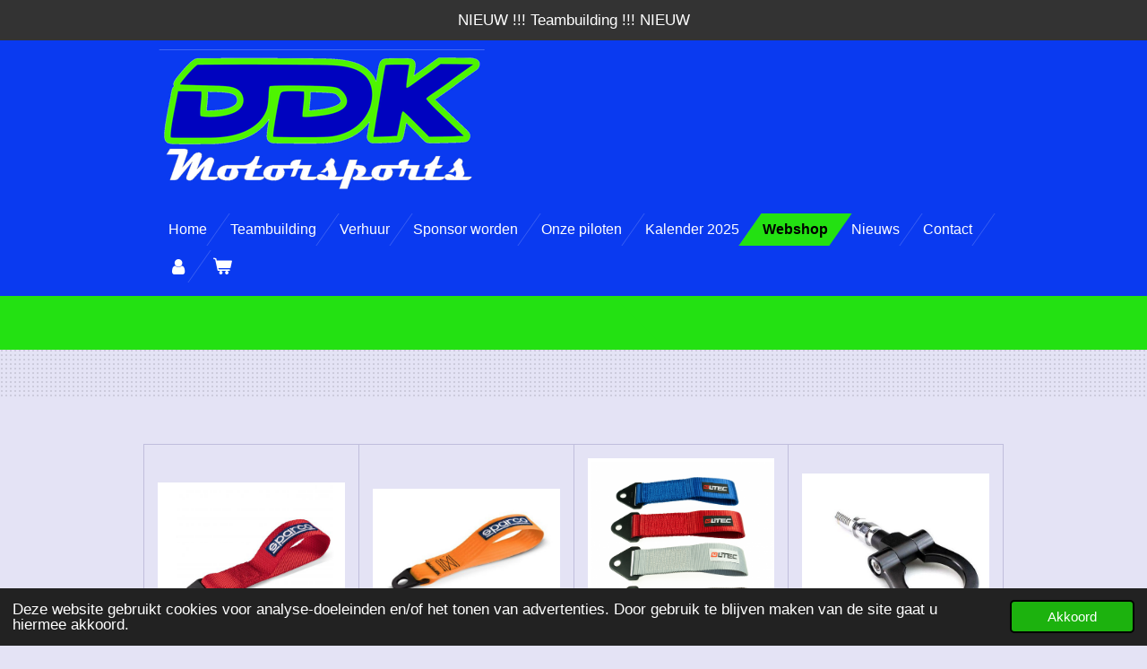

--- FILE ---
content_type: text/html; charset=UTF-8
request_url: https://www.ddk-motorsports.be/webshop/automotive/exterieur/sleepogen
body_size: 11964
content:
<!DOCTYPE html>
<html lang="nl-BE">
    <head>
        <meta http-equiv="Content-Type" content="text/html; charset=utf-8">
        <meta name="viewport" content="width=device-width, initial-scale=1.0, maximum-scale=5.0">
        <meta http-equiv="X-UA-Compatible" content="IE=edge">
        <link rel="canonical" href="https://www.ddk-motorsports.be/webshop/automotive/exterieur/sleepogen">
        <link rel="sitemap" type="application/xml" href="https://www.ddk-motorsports.be/sitemap.xml">
        <meta property="og:title" content="sleepogen / Exterieur / Automotive / Webshop | DDK Motorsports">
        <meta property="og:url" content="https://www.ddk-motorsports.be/webshop/automotive/exterieur/sleepogen">
        <base href="https://www.ddk-motorsports.be/">
        <meta name="description" property="og:description" content="in deze rubriek zijn de producten sleepogen opgenomen.">
                <script nonce="00e244bf15c89f02f335128939378bd1">
            
            window.JOUWWEB = window.JOUWWEB || {};
            window.JOUWWEB.application = window.JOUWWEB.application || {};
            window.JOUWWEB.application = {"backends":[{"domain":"jouwweb.nl","freeDomain":"jouwweb.site"},{"domain":"webador.com","freeDomain":"webadorsite.com"},{"domain":"webador.de","freeDomain":"webadorsite.com"},{"domain":"webador.fr","freeDomain":"webadorsite.com"},{"domain":"webador.es","freeDomain":"webadorsite.com"},{"domain":"webador.it","freeDomain":"webadorsite.com"},{"domain":"jouwweb.be","freeDomain":"jouwweb.site"},{"domain":"webador.ie","freeDomain":"webadorsite.com"},{"domain":"webador.co.uk","freeDomain":"webadorsite.com"},{"domain":"webador.at","freeDomain":"webadorsite.com"},{"domain":"webador.be","freeDomain":"webadorsite.com"},{"domain":"webador.ch","freeDomain":"webadorsite.com"},{"domain":"webador.ch","freeDomain":"webadorsite.com"},{"domain":"webador.mx","freeDomain":"webadorsite.com"},{"domain":"webador.com","freeDomain":"webadorsite.com"},{"domain":"webador.dk","freeDomain":"webadorsite.com"},{"domain":"webador.se","freeDomain":"webadorsite.com"},{"domain":"webador.no","freeDomain":"webadorsite.com"},{"domain":"webador.fi","freeDomain":"webadorsite.com"},{"domain":"webador.ca","freeDomain":"webadorsite.com"},{"domain":"webador.ca","freeDomain":"webadorsite.com"},{"domain":"webador.pl","freeDomain":"webadorsite.com"},{"domain":"webador.com.au","freeDomain":"webadorsite.com"},{"domain":"webador.nz","freeDomain":"webadorsite.com"}],"editorLocale":"nl-BE","editorTimezone":"Europe\/Brussels","editorLanguage":"nl","analytics4TrackingId":"G-E6PZPGE4QM","analyticsDimensions":[],"backendDomain":"www.jouwweb.nl","backendShortDomain":"jouwweb.nl","backendKey":"jouwweb-nl","freeWebsiteDomain":"jouwweb.site","noSsl":false,"build":{"reference":"35e92a8"},"linkHostnames":["www.jouwweb.nl","www.webador.com","www.webador.de","www.webador.fr","www.webador.es","www.webador.it","www.jouwweb.be","www.webador.ie","www.webador.co.uk","www.webador.at","www.webador.be","www.webador.ch","fr.webador.ch","www.webador.mx","es.webador.com","www.webador.dk","www.webador.se","www.webador.no","www.webador.fi","www.webador.ca","fr.webador.ca","www.webador.pl","www.webador.com.au","www.webador.nz"],"assetsUrl":"https:\/\/assets.jwwb.nl","loginUrl":"https:\/\/www.jouwweb.nl\/inloggen","publishUrl":"https:\/\/www.jouwweb.nl\/v2\/website\/3058657\/publish-proxy","adminUserOrIp":false,"pricing":{"plans":{"lite":{"amount":"700","currency":"EUR"},"pro":{"amount":"1200","currency":"EUR"},"business":{"amount":"2400","currency":"EUR"}},"yearlyDiscount":{"price":{"amount":"0","currency":"EUR"},"ratio":0,"percent":"0%","discountPrice":{"amount":"0","currency":"EUR"},"termPricePerMonth":{"amount":"0","currency":"EUR"},"termPricePerYear":{"amount":"0","currency":"EUR"}}},"hcUrl":{"add-product-variants":"https:\/\/help.jouwweb.nl\/hc\/nl\/articles\/28594307773201","basic-vs-advanced-shipping":"https:\/\/help.jouwweb.nl\/hc\/nl\/articles\/28594268794257","html-in-head":"https:\/\/help.jouwweb.nl\/hc\/nl\/articles\/28594336422545","link-domain-name":"https:\/\/help.jouwweb.nl\/hc\/nl\/articles\/28594325307409","optimize-for-mobile":"https:\/\/help.jouwweb.nl\/hc\/nl\/articles\/28594312927121","seo":"https:\/\/help.jouwweb.nl\/hc\/nl\/sections\/28507243966737","transfer-domain-name":"https:\/\/help.jouwweb.nl\/hc\/nl\/articles\/28594325232657","website-not-secure":"https:\/\/help.jouwweb.nl\/hc\/nl\/articles\/28594252935825"}};
            window.JOUWWEB.brand = {"type":"jouwweb","name":"JouwWeb","domain":"JouwWeb.nl","supportEmail":"support@jouwweb.nl"};
                    
                window.JOUWWEB = window.JOUWWEB || {};
                window.JOUWWEB.websiteRendering = {"locale":"nl-BE","timezone":"Europe\/Brussels","routes":{"api\/upload\/product-field":"\/_api\/upload\/product-field","checkout\/cart":"\/winkelwagen","payment":"\/bestelling-afronden\/:publicOrderId","payment\/forward":"\/bestelling-afronden\/:publicOrderId\/forward","public-order":"\/bestelling\/:publicOrderId","checkout\/authorize":"\/winkelwagen\/authorize\/:gateway","wishlist":"\/verlanglijst"}};
                                                    window.JOUWWEB.website = {"id":3058657,"locale":"nl-BE","enabled":true,"title":"DDK Motorsports","hasTitle":true,"roleOfLoggedInUser":null,"ownerLocale":"nl-BE","plan":"business","freeWebsiteDomain":"jouwweb.site","backendKey":"jouwweb-be","currency":"EUR","defaultLocale":"nl-BE","url":"https:\/\/www.ddk-motorsports.be\/","homepageSegmentId":12195814,"category":"website","isOffline":false,"isPublished":true,"locales":["nl-BE"],"allowed":{"ads":false,"credits":true,"externalLinks":true,"slideshow":true,"customDefaultSlideshow":true,"hostedAlbums":true,"moderators":true,"mailboxQuota":10,"statisticsVisitors":true,"statisticsDetailed":true,"statisticsMonths":-1,"favicon":true,"password":true,"freeDomains":0,"freeMailAccounts":1,"canUseLanguages":false,"fileUpload":true,"legacyFontSize":false,"webshop":true,"products":-1,"imageText":false,"search":true,"audioUpload":true,"videoUpload":5000,"allowDangerousForms":false,"allowHtmlCode":true,"mobileBar":true,"sidebar":false,"poll":false,"allowCustomForms":true,"allowBusinessListing":true,"allowCustomAnalytics":true,"allowAccountingLink":true,"digitalProducts":true,"sitemapElement":false},"mobileBar":{"enabled":true,"theme":"light","email":{"active":true,"value":"info@ddk-motorsports.be"},"location":{"active":true,"value":"Koningshof, 13, Wetteren"},"phone":{"active":true,"value":"+32476393705"},"whatsapp":{"active":true,"value":"+32476393705"},"social":{"active":true,"network":"facebook","value":"Delano.DK\/"}},"webshop":{"enabled":true,"currency":"EUR","taxEnabled":true,"taxInclusive":true,"vatDisclaimerVisible":false,"orderNotice":null,"orderConfirmation":null,"freeShipping":true,"freeShippingAmount":"500.00","shippingDisclaimerVisible":false,"pickupAllowed":true,"couponAllowed":true,"detailsPageAvailable":true,"socialMediaVisible":false,"termsPage":14717737,"termsPageUrl":"\/algemene-voorwaarden","extraTerms":null,"pricingVisible":true,"orderButtonVisible":true,"shippingAdvanced":true,"shippingAdvancedBackEnd":true,"soldOutVisible":true,"backInStockNotificationEnabled":false,"canAddProducts":true,"nextOrderNumber":2026001,"allowedServicePoints":[],"sendcloudConfigured":false,"sendcloudFallbackPublicKey":"a3d50033a59b4a598f1d7ce7e72aafdf","taxExemptionAllowed":true,"invoiceComment":null,"emptyCartVisible":true,"minimumOrderPrice":null,"productNumbersEnabled":false,"wishlistEnabled":true,"hideTaxOnCart":false},"isTreatedAsWebshop":true};                            window.JOUWWEB.cart = {"products":[],"coupon":null,"shippingCountryCode":null,"shippingChoice":null,"breakdown":[]};                            window.JOUWWEB.scripts = ["website-rendering\/webshop"];                        window.parent.JOUWWEB.colorPalette = window.JOUWWEB.colorPalette;
        </script>
                <title>sleepogen / Exterieur / Automotive / Webshop | DDK Motorsports</title>
                                            <link href="https://primary.jwwb.nl/public/l/d/h/temp-maflmhtbnkbyinxjvmns/touch-icon-iphone.png?bust=1711742725" rel="apple-touch-icon" sizes="60x60">                                                <link href="https://primary.jwwb.nl/public/l/d/h/temp-maflmhtbnkbyinxjvmns/touch-icon-ipad.png?bust=1711742725" rel="apple-touch-icon" sizes="76x76">                                                <link href="https://primary.jwwb.nl/public/l/d/h/temp-maflmhtbnkbyinxjvmns/touch-icon-iphone-retina.png?bust=1711742725" rel="apple-touch-icon" sizes="120x120">                                                <link href="https://primary.jwwb.nl/public/l/d/h/temp-maflmhtbnkbyinxjvmns/touch-icon-ipad-retina.png?bust=1711742725" rel="apple-touch-icon" sizes="152x152">                                                <link href="https://primary.jwwb.nl/public/l/d/h/temp-maflmhtbnkbyinxjvmns/favicon.png?bust=1711742725" rel="shortcut icon">                                                <link href="https://primary.jwwb.nl/public/l/d/h/temp-maflmhtbnkbyinxjvmns/favicon.png?bust=1711742725" rel="icon">                                                        <meta name="twitter:card" content="summary">
                                                    <script src="https://www.googletagmanager.com/gtag/js?id=G-YL0PV11C4L" nonce="00e244bf15c89f02f335128939378bd1" data-turbo-track="reload" async></script>
<script src="https://plausible.io/js/script.manual.js" nonce="00e244bf15c89f02f335128939378bd1" data-turbo-track="reload" defer data-domain="shard7.jouwweb.nl"></script>
<link rel="stylesheet" type="text/css" href="https://gfonts.jwwb.nl/css?display=fallback&amp;family=Anton%3A400%2C700%2C400italic%2C700italic" nonce="00e244bf15c89f02f335128939378bd1" data-turbo-track="dynamic">
<script src="https://assets.jwwb.nl/assets/build/website-rendering/nl-BE.js?bust=d3785ddf4b6b2d1fb1dc" nonce="00e244bf15c89f02f335128939378bd1" data-turbo-track="reload" defer></script>
<script src="https://assets.jwwb.nl/assets/website-rendering/runtime.cee983c75391f900fb05.js?bust=4ce5de21b577bc4120dd" nonce="00e244bf15c89f02f335128939378bd1" data-turbo-track="reload" defer></script>
<script src="https://assets.jwwb.nl/assets/website-rendering/812.881ee67943804724d5af.js?bust=78ab7ad7d6392c42d317" nonce="00e244bf15c89f02f335128939378bd1" data-turbo-track="reload" defer></script>
<script src="https://assets.jwwb.nl/assets/website-rendering/main.b8c03e51c8bb447ecb6f.js?bust=963c54a8cf8478c4f5df" nonce="00e244bf15c89f02f335128939378bd1" data-turbo-track="reload" defer></script>
<link rel="preload" href="https://assets.jwwb.nl/assets/website-rendering/styles.b83234e565c3f5d36f30.css?bust=04d802c8a3278e841c1d" as="style">
<link rel="preload" href="https://assets.jwwb.nl/assets/website-rendering/fonts/icons-website-rendering/font/website-rendering.woff2?bust=bd2797014f9452dadc8e" as="font" crossorigin>
<link rel="preconnect" href="https://gfonts.jwwb.nl">
<link rel="stylesheet" type="text/css" href="https://assets.jwwb.nl/assets/website-rendering/styles.b83234e565c3f5d36f30.css?bust=04d802c8a3278e841c1d" nonce="00e244bf15c89f02f335128939378bd1" data-turbo-track="dynamic">
<link rel="preconnect" href="https://assets.jwwb.nl">
<link rel="preconnect" href="https://www.google-analytics.com">
<link rel="stylesheet" type="text/css" href="https://primary.jwwb.nl/public/l/d/h/temp-maflmhtbnkbyinxjvmns/style.css?bust=1769030080" nonce="00e244bf15c89f02f335128939378bd1" data-turbo-track="dynamic">    </head>
    <body
        id="top"
        class="jw-is-no-slideshow jw-header-is-image jw-is-segment-page jw-is-frontend jw-is-no-sidebar jw-is-messagebar jw-is-no-touch-device jw-is-no-mobile"
                                    data-jouwweb-page="14718939"
                                                data-jouwweb-segment-id="14718939"
                                                data-jouwweb-segment-type="page"
                                                data-template-threshold="960"
                                                data-template-name="beautysalon"
                            itemscope
        itemtype="https://schema.org/WebPage"
    >
                                    <meta itemprop="url" content="https://www.ddk-motorsports.be/webshop/automotive/exterieur/sleepogen">
        <a href="#main-content" class="jw-skip-link">
            Ga direct naar de hoofdinhoud        </a>
        <div class="jw-background"></div>
        <div class="jw-body">
            <div class="jw-mobile-menu jw-mobile-is-logo js-mobile-menu">
            <button
            type="button"
            class="jw-mobile-menu__button jw-mobile-toggle"
            aria-label="Open / sluit menu"
        >
            <span class="jw-icon-burger"></span>
        </button>
        <div class="jw-mobile-header jw-mobile-header--image">
        <a            class="jw-mobile-header-content"
                            href="/"
                        >
                            <img class="jw-mobile-logo jw-mobile-logo--landscape" src="https://primary.jwwb.nl/public/l/d/h/temp-maflmhtbnkbyinxjvmns/x79fub/ddkmotorsportswittransparant.png?enable-io=true&amp;enable=upscale&amp;height=70" srcset="https://primary.jwwb.nl/public/l/d/h/temp-maflmhtbnkbyinxjvmns/x79fub/ddkmotorsportswittransparant.png?enable-io=true&amp;enable=upscale&amp;height=70 1x, https://primary.jwwb.nl/public/l/d/h/temp-maflmhtbnkbyinxjvmns/x79fub/ddkmotorsportswittransparant.png?enable-io=true&amp;enable=upscale&amp;height=140&amp;quality=70 2x" alt="DDK Motorsports" title="DDK Motorsports">                                </a>
    </div>

        <a
        href="/winkelwagen"
        class="jw-mobile-menu__button jw-mobile-header-cart"
        aria-label="Bekijk winkelwagen"
    >
        <span class="jw-icon-badge-wrapper">
            <span class="website-rendering-icon-basket" aria-hidden="true"></span>
            <span class="jw-icon-badge hidden" aria-hidden="true"></span>
        </span>
    </a>
    
    </div>
            <div class="message-bar message-bar--dark"><div class="message-bar__container"><p class="message-bar-text">NIEUW !!! Teambuilding !!! NIEUW</p></div></div><header class="header clear js-fixed-header-container">
    <div class="inner header-inner js-topbar-content-container">
        <div class="jw-header-logo">
            <div
    id="jw-header-image-container"
    class="jw-header jw-header-image jw-header-image-toggle"
    style="flex-basis: 395px; max-width: 395px; flex-shrink: 1;"
>
            <a href="/">
        <img id="jw-header-image" data-image-id="106653822" srcset="https://primary.jwwb.nl/public/l/d/h/temp-maflmhtbnkbyinxjvmns/x79fub/ddkmotorsportswittransparant.png?enable-io=true&amp;width=395 395w, https://primary.jwwb.nl/public/l/d/h/temp-maflmhtbnkbyinxjvmns/x79fub/ddkmotorsportswittransparant.png?enable-io=true&amp;width=790 790w" class="jw-header-image" title="DDK Motorsports" style="" sizes="395px" width="395" height="158" intrinsicsize="395.00 x 158.00" alt="DDK Motorsports">                </a>
    </div>
        <div
    class="jw-header jw-header-title-container jw-header-text jw-header-text-toggle"
    data-stylable="true"
>
    <a        id="jw-header-title"
        class="jw-header-title"
                    href="/"
            >
        DDK Motorsports    </a>
</div>
</div>
        <nav class="menu jw-menu-copy clear">
            <ul
    id="jw-menu"
    class="jw-menu jw-menu-horizontal"
            >
            <li
    class="jw-menu-item"
>
        <a        class="jw-menu-link"
        href="/"                                            data-page-link-id="12195814"
                            >
                <span class="">
            Home        </span>
            </a>
                </li>
            <li
    class="jw-menu-item"
>
        <a        class="jw-menu-link"
        href="/teambuilding"                                            data-page-link-id="25410308"
                            >
                <span class="">
            Teambuilding        </span>
            </a>
                </li>
            <li
    class="jw-menu-item"
>
        <a        class="jw-menu-link"
        href="/verhuur"                                            data-page-link-id="20071799"
                            >
                <span class="">
            Verhuur        </span>
            </a>
                </li>
            <li
    class="jw-menu-item"
>
        <a        class="jw-menu-link"
        href="/sponsor-worden"                                            data-page-link-id="26281390"
                            >
                <span class="">
            Sponsor worden        </span>
            </a>
                </li>
            <li
    class="jw-menu-item"
>
        <a        class="jw-menu-link"
        href="/onze-piloten-1"                                            data-page-link-id="25412610"
                            >
                <span class="">
            Onze piloten        </span>
            </a>
                </li>
            <li
    class="jw-menu-item"
>
        <a        class="jw-menu-link"
        href="/kalender-2025"                                            data-page-link-id="18295029"
                            >
                <span class="">
            Kalender 2025        </span>
            </a>
                </li>
            <li
    class="jw-menu-item jw-menu-is-active"
>
        <a        class="jw-menu-link js-active-menu-item"
        href="/webshop"                                            data-page-link-id="14717077"
                            >
                <span class="">
            Webshop        </span>
            </a>
                </li>
            <li
    class="jw-menu-item"
>
        <a        class="jw-menu-link"
        href="/nieuws"                                            data-page-link-id="17219976"
                            >
                <span class="">
            Nieuws        </span>
            </a>
                </li>
            <li
    class="jw-menu-item"
>
        <a        class="jw-menu-link"
        href="/contact"                                            data-page-link-id="12197120"
                            >
                <span class="">
            Contact        </span>
            </a>
                </li>
            <li
    class="jw-menu-item"
>
        <a        class="jw-menu-link jw-menu-link--icon"
        href="/account"                                                            title="Account"
            >
                                <span class="website-rendering-icon-user"></span>
                            <span class="hidden-desktop-horizontal-menu">
            Account        </span>
            </a>
                </li>
            <li
    class="jw-menu-item jw-menu-wishlist-item js-menu-wishlist-item jw-menu-wishlist-item--hidden"
>
        <a        class="jw-menu-link jw-menu-link--icon"
        href="/verlanglijst"                                                            title="Verlanglijst"
            >
                                    <span class="jw-icon-badge-wrapper">
                        <span class="website-rendering-icon-heart"></span>
                                            <span class="jw-icon-badge hidden">
                    0                </span>
                            <span class="hidden-desktop-horizontal-menu">
            Verlanglijst        </span>
            </a>
                </li>
            <li
    class="jw-menu-item js-menu-cart-item "
>
        <a        class="jw-menu-link jw-menu-link--icon"
        href="/winkelwagen"                                                            title="Winkelwagen"
            >
                                    <span class="jw-icon-badge-wrapper">
                        <span class="website-rendering-icon-basket"></span>
                                            <span class="jw-icon-badge hidden">
                    0                </span>
                            <span class="hidden-desktop-horizontal-menu">
            Winkelwagen        </span>
            </a>
                </li>
    
    </ul>

    <script nonce="00e244bf15c89f02f335128939378bd1" id="jw-mobile-menu-template" type="text/template">
        <ul id="jw-menu" class="jw-menu jw-menu-horizontal jw-menu-spacing--mobile-bar">
                            <li
    class="jw-menu-item"
>
        <a        class="jw-menu-link"
        href="/"                                            data-page-link-id="12195814"
                            >
                <span class="">
            Home        </span>
            </a>
                </li>
                            <li
    class="jw-menu-item"
>
        <a        class="jw-menu-link"
        href="/teambuilding"                                            data-page-link-id="25410308"
                            >
                <span class="">
            Teambuilding        </span>
            </a>
                </li>
                            <li
    class="jw-menu-item"
>
        <a        class="jw-menu-link"
        href="/verhuur"                                            data-page-link-id="20071799"
                            >
                <span class="">
            Verhuur        </span>
            </a>
                </li>
                            <li
    class="jw-menu-item"
>
        <a        class="jw-menu-link"
        href="/sponsor-worden"                                            data-page-link-id="26281390"
                            >
                <span class="">
            Sponsor worden        </span>
            </a>
                </li>
                            <li
    class="jw-menu-item"
>
        <a        class="jw-menu-link"
        href="/onze-piloten-1"                                            data-page-link-id="25412610"
                            >
                <span class="">
            Onze piloten        </span>
            </a>
                </li>
                            <li
    class="jw-menu-item"
>
        <a        class="jw-menu-link"
        href="/kalender-2025"                                            data-page-link-id="18295029"
                            >
                <span class="">
            Kalender 2025        </span>
            </a>
                </li>
                            <li
    class="jw-menu-item jw-menu-is-active"
>
        <a        class="jw-menu-link js-active-menu-item"
        href="/webshop"                                            data-page-link-id="14717077"
                            >
                <span class="">
            Webshop        </span>
            </a>
                </li>
                            <li
    class="jw-menu-item"
>
        <a        class="jw-menu-link"
        href="/nieuws"                                            data-page-link-id="17219976"
                            >
                <span class="">
            Nieuws        </span>
            </a>
                </li>
                            <li
    class="jw-menu-item"
>
        <a        class="jw-menu-link"
        href="/contact"                                            data-page-link-id="12197120"
                            >
                <span class="">
            Contact        </span>
            </a>
                </li>
                            <li
    class="jw-menu-item"
>
        <a        class="jw-menu-link jw-menu-link--icon"
        href="/account"                                                            title="Account"
            >
                                <span class="website-rendering-icon-user"></span>
                            <span class="hidden-desktop-horizontal-menu">
            Account        </span>
            </a>
                </li>
                            <li
    class="jw-menu-item jw-menu-wishlist-item js-menu-wishlist-item jw-menu-wishlist-item--hidden"
>
        <a        class="jw-menu-link jw-menu-link--icon"
        href="/verlanglijst"                                                            title="Verlanglijst"
            >
                                    <span class="jw-icon-badge-wrapper">
                        <span class="website-rendering-icon-heart"></span>
                                            <span class="jw-icon-badge hidden">
                    0                </span>
                            <span class="hidden-desktop-horizontal-menu">
            Verlanglijst        </span>
            </a>
                </li>
            
                    </ul>
    </script>
        </nav>
    </div>
</header>
<div class="wrapper">
    <script nonce="00e244bf15c89f02f335128939378bd1">
        window.JOUWWEB.templateConfig = {
            header: {
                selector: 'header',
                mobileSelector: '.jw-mobile-header',
                updatePusher: function (headerHeight, state) {
                    $('.jw-menu-clone').css('top', headerHeight);

                    // Logo height change implies header height change, so we update
                    // the styles dependent on logo height in the same callback as the header height.
                    var headerLogoHeight = document.querySelector('.jw-header-logo').offsetHeight;
                    document.documentElement.style.setProperty('--header-logo-height', headerLogoHeight + 'px');
                },
            },
        };
    </script>
    <div class="slideshow-wrap">
                <div class="slideshow-decoration">
            <div class="slideshow-decoration__bar">
                <div class="slideshow-decoration__inner-bar"></div>
            </div>
        </div>
    </div>
    <script nonce="00e244bf15c89f02f335128939378bd1">
        window.addEventListener('load', function () {
            const scrollTop = document.querySelector('.jw-scroll-top');
            if(scrollTop) {
                scrollTop.addEventListener('click', function (e) {
                    e.preventDefault();
                    window.scrollTo({
                        top: 0,
                        behavior: 'smooth'
                    });
                });
            }
        });
    </script>
</div>
<div class="main-content">
    
<main id="main-content" class="block-content">
    <div data-section-name="content" class="jw-section jw-section-content jw-responsive">
        <div
    id="jw-element-226350557"
    data-jw-element-id="226350557"
        class="jw-tree-node jw-element jw-strip-root jw-tree-container jw-responsive jw-node-is-first-child jw-node-is-last-child"
>
    <div
    id="jw-element-355805124"
    data-jw-element-id="355805124"
        class="jw-tree-node jw-element jw-strip jw-tree-container jw-responsive jw-strip--default jw-strip--style-color jw-strip--color-default jw-strip--padding-both jw-node-is-first-child jw-strip--primary jw-node-is-last-child"
>
    <div class="jw-strip__content-container"><div class="jw-strip__content jw-responsive">
                    <div
    id="jw-element-283822941"
    data-jw-element-id="283822941"
        class="jw-tree-node jw-element jw-product-gallery jw-node-is-first-child jw-node-is-last-child"
>
        <div class="jw-element-loader">
        <span class="jw-spinner"></span>
    </div>

    
    
            <ul class="product-gallery product-gallery--style-bordered product-gallery--size-md product-gallery--align-center">
                            <li class="product-gallery__item product-gallery__item--has-button product-gallery__item--has-wishlist-button">
            <div
                class="product-gallery__content js-product-container"
                data-webshop-product="&#x7B;&quot;id&quot;&#x3A;13360725,&quot;title&quot;&#x3A;&quot;SPARCO&#x20;SLEEPOOG&#x20;FIA&quot;,&quot;url&quot;&#x3A;&quot;&#x5C;&#x2F;product&#x5C;&#x2F;13360725&#x5C;&#x2F;sparco-sleepoog-fia&quot;,&quot;variants&quot;&#x3A;&#x5B;&#x7B;&quot;id&quot;&#x3A;45417135,&quot;stock&quot;&#x3A;0,&quot;limited&quot;&#x3A;false,&quot;propertyValueIds&quot;&#x3A;&#x5B;&#x5D;&#x7D;&#x5D;,&quot;image&quot;&#x3A;&#x7B;&quot;id&quot;&#x3A;107141121,&quot;url&quot;&#x3A;&quot;https&#x3A;&#x5C;&#x2F;&#x5C;&#x2F;primary.jwwb.nl&#x5C;&#x2F;public&#x5C;&#x2F;l&#x5C;&#x2F;d&#x5C;&#x2F;h&#x5C;&#x2F;temp-maflmhtbnkbyinxjvmns&#x5C;&#x2F;schermafbeelding2024-02-07om145359.png&quot;,&quot;width&quot;&#x3A;657,&quot;height&quot;&#x3A;487&#x7D;&#x7D;"
            >
                <div class="product-gallery__image-container">
                    
                    <a data-segment-type="product" data-segment-id="13360725" href="/product/13360725/sparco-sleepoog-fia" class="js-jouwweb-segment js-allow-link-click product-gallery__image">                                            <div class="product-image">                            <img
                                class="product-image__image product-image__image--main"
                                loading="lazy"
                                src="https&#x3A;&#x2F;&#x2F;primary.jwwb.nl&#x2F;public&#x2F;l&#x2F;d&#x2F;h&#x2F;temp-maflmhtbnkbyinxjvmns&#x2F;ou3tm4&#x2F;schermafbeelding2024-02-07om145359.png&#x3F;enable-io&#x3D;true&amp;fit&#x3D;bounds&amp;width&#x3D;540&amp;height&#x3D;487&amp;quality&#x3D;40"
                                                                alt="SPARCO&#x20;SLEEPOOG&#x20;FIA"
                                width="540"
                                height="400"
                                sizes="(min-width: 1px) 270px"
                            >
                        </div>
                                        </a>                </div>
                <div class="product-gallery__info-container">
                    <div class="product-gallery__details">
                        <a data-segment-type="product" data-segment-id="13360725" href="/product/13360725/sparco-sleepoog-fia" class="js-jouwweb-segment js-allow-link-click product-gallery__name">                        SPARCO SLEEPOOG FIA                        </a>                                                    <span class="product-gallery__price js-product-container__price">
                                <span class="product__price__price">€ 24,95</span>
                            </span>
                                            </div>
                    <div class="product-gallery__expand-container">
                        
                                                    <div class="product-gallery__button-container">
                                <div class="product__button-notice hidden js-product-container__button-notice"></div>
<button
    type="button"
    class="jw-btn product__add-to-cart js-product-container__button jw-btn--size-small"
    title="In&#x20;winkelwagen"
        >
    <span>In winkelwagen</span>
</button>
                                
<button
    type="button"
    class="jw-btn jw-btn--icon-only product__add-to-wishlist js-product-container__wishlist-button jw-btn--size-small"
    title="Toevoegen&#x20;aan&#x20;verlanglijst"
    aria-label="Toevoegen&#x20;aan&#x20;verlanglijst"
    >
    <span>
        <i class="js-product-container__add-to-wishlist_icon website-rendering-icon-heart-empty" aria-hidden="true"></i>
    </span>
</button>
                            </div>
                                            </div>
                </div>
            </div>
        </li>
                            <li class="product-gallery__item product-gallery__item--has-button product-gallery__item--has-wishlist-button">
            <div
                class="product-gallery__content js-product-container"
                data-webshop-product="&#x7B;&quot;id&quot;&#x3A;13360754,&quot;title&quot;&#x3A;&quot;SPARCO&#x20;TOW&#x20;STRAP&#x20;&#x5C;u2013&#x20;FIXED&#x20;LENGTH&#x20;-&#x20;NON&#x20;FIA&quot;,&quot;url&quot;&#x3A;&quot;&#x5C;&#x2F;product&#x5C;&#x2F;13360754&#x5C;&#x2F;sparco-tow-strap-fixed-length-non-fia&quot;,&quot;variants&quot;&#x3A;&#x5B;&#x7B;&quot;id&quot;&#x3A;45417264,&quot;stock&quot;&#x3A;0,&quot;limited&quot;&#x3A;false,&quot;propertyValueIds&quot;&#x3A;&#x5B;&#x5D;&#x7D;&#x5D;,&quot;image&quot;&#x3A;&#x7B;&quot;id&quot;&#x3A;107141303,&quot;url&quot;&#x3A;&quot;https&#x3A;&#x5C;&#x2F;&#x5C;&#x2F;primary.jwwb.nl&#x5C;&#x2F;public&#x5C;&#x2F;l&#x5C;&#x2F;d&#x5C;&#x2F;h&#x5C;&#x2F;temp-maflmhtbnkbyinxjvmns&#x5C;&#x2F;schermafbeelding2024-02-07om145523.png&quot;,&quot;width&quot;&#x3A;621,&quot;height&quot;&#x3A;416&#x7D;&#x7D;"
            >
                <div class="product-gallery__image-container">
                    
                    <a data-segment-type="product" data-segment-id="13360754" href="/product/13360754/sparco-tow-strap-fixed-length-non-fia" class="js-jouwweb-segment js-allow-link-click product-gallery__image">                                            <div class="product-image">                            <img
                                class="product-image__image product-image__image--main"
                                loading="lazy"
                                src="https&#x3A;&#x2F;&#x2F;primary.jwwb.nl&#x2F;public&#x2F;l&#x2F;d&#x2F;h&#x2F;temp-maflmhtbnkbyinxjvmns&#x2F;ehd2jy&#x2F;schermafbeelding2024-02-07om145523.png&#x3F;enable-io&#x3D;true&amp;fit&#x3D;bounds&amp;width&#x3D;540&amp;height&#x3D;416&amp;quality&#x3D;40"
                                                                alt="SPARCO&#x20;TOW&#x20;STRAP&#x20;&#x2013;&#x20;FIXED&#x20;LENGTH&#x20;-&#x20;NON&#x20;FIA"
                                width="540"
                                height="361"
                                sizes="(min-width: 1px) 270px"
                            >
                        </div>
                                        </a>                </div>
                <div class="product-gallery__info-container">
                    <div class="product-gallery__details">
                        <a data-segment-type="product" data-segment-id="13360754" href="/product/13360754/sparco-tow-strap-fixed-length-non-fia" class="js-jouwweb-segment js-allow-link-click product-gallery__name">                        SPARCO TOW STRAP – FIXED LENGTH - NON FIA                        </a>                                                    <span class="product-gallery__price js-product-container__price">
                                <span class="product__price__price">€ 13,50</span>
                            </span>
                                            </div>
                    <div class="product-gallery__expand-container">
                        
                                                    <div class="product-gallery__button-container">
                                <div class="product__button-notice hidden js-product-container__button-notice"></div>
<button
    type="button"
    class="jw-btn product__add-to-cart js-product-container__button jw-btn--size-small"
    title="In&#x20;winkelwagen"
        >
    <span>In winkelwagen</span>
</button>
                                
<button
    type="button"
    class="jw-btn jw-btn--icon-only product__add-to-wishlist js-product-container__wishlist-button jw-btn--size-small"
    title="Toevoegen&#x20;aan&#x20;verlanglijst"
    aria-label="Toevoegen&#x20;aan&#x20;verlanglijst"
    >
    <span>
        <i class="js-product-container__add-to-wishlist_icon website-rendering-icon-heart-empty" aria-hidden="true"></i>
    </span>
</button>
                            </div>
                                            </div>
                </div>
            </div>
        </li>
                            <li class="product-gallery__item product-gallery__item--has-button product-gallery__item--has-wishlist-button product-gallery__item--has-options">
            <div
                class="product-gallery__content js-product-container"
                data-webshop-product="&#x7B;&quot;id&quot;&#x3A;13360797,&quot;title&quot;&#x3A;&quot;LTEC&#x20;SLEEPOOG&quot;,&quot;url&quot;&#x3A;&quot;&#x5C;&#x2F;product&#x5C;&#x2F;13360797&#x5C;&#x2F;ltec-sleepoog&quot;,&quot;variants&quot;&#x3A;&#x5B;&#x7B;&quot;id&quot;&#x3A;45417536,&quot;stock&quot;&#x3A;0,&quot;limited&quot;&#x3A;false,&quot;propertyValueIds&quot;&#x3A;&#x5B;18535788&#x5D;&#x7D;,&#x7B;&quot;id&quot;&#x3A;45417537,&quot;stock&quot;&#x3A;0,&quot;limited&quot;&#x3A;false,&quot;propertyValueIds&quot;&#x3A;&#x5B;18535789&#x5D;&#x7D;,&#x7B;&quot;id&quot;&#x3A;45417538,&quot;stock&quot;&#x3A;0,&quot;limited&quot;&#x3A;false,&quot;propertyValueIds&quot;&#x3A;&#x5B;18535790&#x5D;&#x7D;,&#x7B;&quot;id&quot;&#x3A;45417539,&quot;stock&quot;&#x3A;0,&quot;limited&quot;&#x3A;false,&quot;propertyValueIds&quot;&#x3A;&#x5B;18535791&#x5D;&#x7D;,&#x7B;&quot;id&quot;&#x3A;45417540,&quot;stock&quot;&#x3A;0,&quot;limited&quot;&#x3A;false,&quot;propertyValueIds&quot;&#x3A;&#x5B;18535792&#x5D;&#x7D;,&#x7B;&quot;id&quot;&#x3A;45417541,&quot;stock&quot;&#x3A;0,&quot;limited&quot;&#x3A;false,&quot;propertyValueIds&quot;&#x3A;&#x5B;18535793&#x5D;&#x7D;,&#x7B;&quot;id&quot;&#x3A;45417542,&quot;stock&quot;&#x3A;0,&quot;limited&quot;&#x3A;false,&quot;propertyValueIds&quot;&#x3A;&#x5B;18535794&#x5D;&#x7D;,&#x7B;&quot;id&quot;&#x3A;45417543,&quot;stock&quot;&#x3A;0,&quot;limited&quot;&#x3A;false,&quot;propertyValueIds&quot;&#x3A;&#x5B;18535795&#x5D;&#x7D;&#x5D;,&quot;image&quot;&#x3A;&#x7B;&quot;id&quot;&#x3A;107141428,&quot;url&quot;&#x3A;&quot;https&#x3A;&#x5C;&#x2F;&#x5C;&#x2F;primary.jwwb.nl&#x5C;&#x2F;public&#x5C;&#x2F;l&#x5C;&#x2F;d&#x5C;&#x2F;h&#x5C;&#x2F;temp-maflmhtbnkbyinxjvmns&#x5C;&#x2F;schermafbeelding2024-02-07om145635.png&quot;,&quot;width&quot;&#x3A;562,&quot;height&quot;&#x3A;561&#x7D;&#x7D;"
            >
                <div class="product-gallery__image-container">
                    
                    <a data-segment-type="product" data-segment-id="13360797" href="/product/13360797/ltec-sleepoog" class="js-jouwweb-segment js-allow-link-click product-gallery__image">                                            <div class="product-image">                            <img
                                class="product-image__image product-image__image--main"
                                loading="lazy"
                                src="https&#x3A;&#x2F;&#x2F;primary.jwwb.nl&#x2F;public&#x2F;l&#x2F;d&#x2F;h&#x2F;temp-maflmhtbnkbyinxjvmns&#x2F;ux7fph&#x2F;schermafbeelding2024-02-07om145635.png&#x3F;enable-io&#x3D;true&amp;fit&#x3D;bounds&amp;width&#x3D;540&amp;height&#x3D;540&amp;quality&#x3D;40"
                                                                alt="LTEC&#x20;SLEEPOOG"
                                width="540"
                                height="539"
                                sizes="(min-width: 1px) 270px"
                            >
                        </div>
                                        </a>                </div>
                <div class="product-gallery__info-container">
                    <div class="product-gallery__details">
                        <a data-segment-type="product" data-segment-id="13360797" href="/product/13360797/ltec-sleepoog" class="js-jouwweb-segment js-allow-link-click product-gallery__name">                        LTEC SLEEPOOG                        </a>                                                    <span class="product-gallery__price js-product-container__price">
                                <span class="product__price__price">€ 12,95</span>
                            </span>
                                            </div>
                    <div class="product-gallery__expand-container">
                        <div class="product__variants jw-select">
    <select
        class="product__variants-select jw-select__input js-product-container__options jw-element-form-input-text"
        aria-label="Kies&#x20;uw&#x20;kleur"
    >
        <optgroup label="Kies uw kleur"></optgroup>
                    <option
                value="45417536"
                data-price-html="&lt;span class=&quot;product__price__price&quot;&gt;€ 12,95&lt;/span&gt;
"
                selected            >
                Blauw                            </option>
                    <option
                value="45417537"
                data-price-html="&lt;span class=&quot;product__price__price&quot;&gt;€ 12,95&lt;/span&gt;
"
                            >
                Rood                            </option>
                    <option
                value="45417538"
                data-price-html="&lt;span class=&quot;product__price__price&quot;&gt;€ 12,95&lt;/span&gt;
"
                            >
                Grijs                            </option>
                    <option
                value="45417539"
                data-price-html="&lt;span class=&quot;product__price__price&quot;&gt;€ 12,95&lt;/span&gt;
"
                            >
                Zwart                            </option>
                    <option
                value="45417540"
                data-price-html="&lt;span class=&quot;product__price__price&quot;&gt;€ 12,95&lt;/span&gt;
"
                            >
                Geel                            </option>
                    <option
                value="45417541"
                data-price-html="&lt;span class=&quot;product__price__price&quot;&gt;€ 12,95&lt;/span&gt;
"
                            >
                Roze                            </option>
                    <option
                value="45417542"
                data-price-html="&lt;span class=&quot;product__price__price&quot;&gt;€ 12,95&lt;/span&gt;
"
                            >
                Oranje                            </option>
                    <option
                value="45417543"
                data-price-html="&lt;span class=&quot;product__price__price&quot;&gt;€ 12,95&lt;/span&gt;
"
                            >
                Groen                            </option>
            </select>
</div>

                                                    <div class="product-gallery__button-container">
                                <div class="product__button-notice hidden js-product-container__button-notice"></div>
<button
    type="button"
    class="jw-btn product__add-to-cart js-product-container__button jw-btn--size-small"
    title="In&#x20;winkelwagen"
        >
    <span>In winkelwagen</span>
</button>
                                
<button
    type="button"
    class="jw-btn jw-btn--icon-only product__add-to-wishlist js-product-container__wishlist-button jw-btn--size-small"
    title="Toevoegen&#x20;aan&#x20;verlanglijst"
    aria-label="Toevoegen&#x20;aan&#x20;verlanglijst"
    >
    <span>
        <i class="js-product-container__add-to-wishlist_icon website-rendering-icon-heart-empty" aria-hidden="true"></i>
    </span>
</button>
                            </div>
                                            </div>
                </div>
            </div>
        </li>
                            <li class="product-gallery__item product-gallery__item--has-button product-gallery__item--has-wishlist-button product-gallery__item--has-options">
            <div
                class="product-gallery__content js-product-container"
                data-webshop-product="&#x7B;&quot;id&quot;&#x3A;13360829,&quot;title&quot;&#x3A;&quot;LTEC&#x20;-&#x20;SLEEPOOG&quot;,&quot;url&quot;&#x3A;&quot;&#x5C;&#x2F;product&#x5C;&#x2F;13360829&#x5C;&#x2F;ltec-sleepoog&quot;,&quot;variants&quot;&#x3A;&#x5B;&#x7B;&quot;id&quot;&#x3A;45417629,&quot;stock&quot;&#x3A;0,&quot;limited&quot;&#x3A;false,&quot;propertyValueIds&quot;&#x3A;&#x5B;18535835&#x5D;&#x7D;,&#x7B;&quot;id&quot;&#x3A;45417630,&quot;stock&quot;&#x3A;0,&quot;limited&quot;&#x3A;false,&quot;propertyValueIds&quot;&#x3A;&#x5B;18535836&#x5D;&#x7D;,&#x7B;&quot;id&quot;&#x3A;45417631,&quot;stock&quot;&#x3A;0,&quot;limited&quot;&#x3A;false,&quot;propertyValueIds&quot;&#x3A;&#x5B;18535837&#x5D;&#x7D;&#x5D;,&quot;image&quot;&#x3A;&#x7B;&quot;id&quot;&#x3A;107141695,&quot;url&quot;&#x3A;&quot;https&#x3A;&#x5C;&#x2F;&#x5C;&#x2F;primary.jwwb.nl&#x5C;&#x2F;public&#x5C;&#x2F;l&#x5C;&#x2F;d&#x5C;&#x2F;h&#x5C;&#x2F;temp-maflmhtbnkbyinxjvmns&#x5C;&#x2F;schermafbeelding2024-02-07om145905.png&quot;,&quot;width&quot;&#x3A;548,&quot;height&quot;&#x3A;461&#x7D;&#x7D;"
            >
                <div class="product-gallery__image-container">
                    
                    <a data-segment-type="product" data-segment-id="13360829" href="/product/13360829/ltec-sleepoog" class="js-jouwweb-segment js-allow-link-click product-gallery__image">                                            <div class="product-image">                            <img
                                class="product-image__image product-image__image--main"
                                loading="lazy"
                                src="https&#x3A;&#x2F;&#x2F;primary.jwwb.nl&#x2F;public&#x2F;l&#x2F;d&#x2F;h&#x2F;temp-maflmhtbnkbyinxjvmns&#x2F;g477pd&#x2F;schermafbeelding2024-02-07om145905.png&#x3F;enable-io&#x3D;true&amp;fit&#x3D;bounds&amp;width&#x3D;540&amp;height&#x3D;461&amp;quality&#x3D;40"
                                                                alt="LTEC&#x20;-&#x20;SLEEPOOG"
                                width="540"
                                height="454"
                                sizes="(min-width: 1px) 270px"
                            >
                        </div>
                                        </a>                </div>
                <div class="product-gallery__info-container">
                    <div class="product-gallery__details">
                        <a data-segment-type="product" data-segment-id="13360829" href="/product/13360829/ltec-sleepoog" class="js-jouwweb-segment js-allow-link-click product-gallery__name">                        LTEC - SLEEPOOG                        </a>                                                    <span class="product-gallery__price js-product-container__price">
                                <span class="product__price__price">€ 24,95</span>
                            </span>
                                            </div>
                    <div class="product-gallery__expand-container">
                        <div class="product__variants jw-select">
    <select
        class="product__variants-select jw-select__input js-product-container__options jw-element-form-input-text"
        aria-label="Kies&#x20;uw&#x20;kleur"
    >
        <optgroup label="Kies uw kleur"></optgroup>
                    <option
                value="45417629"
                data-price-html="&lt;span class=&quot;product__price__price&quot;&gt;€ 24,95&lt;/span&gt;
"
                selected            >
                Zwart                            </option>
                    <option
                value="45417630"
                data-price-html="&lt;span class=&quot;product__price__price&quot;&gt;€ 24,95&lt;/span&gt;
"
                            >
                Blauw                            </option>
                    <option
                value="45417631"
                data-price-html="&lt;span class=&quot;product__price__price&quot;&gt;€ 24,95&lt;/span&gt;
"
                            >
                Rood                            </option>
            </select>
</div>

                                                    <div class="product-gallery__button-container">
                                <div class="product__button-notice hidden js-product-container__button-notice"></div>
<button
    type="button"
    class="jw-btn product__add-to-cart js-product-container__button jw-btn--size-small"
    title="In&#x20;winkelwagen"
        >
    <span>In winkelwagen</span>
</button>
                                
<button
    type="button"
    class="jw-btn jw-btn--icon-only product__add-to-wishlist js-product-container__wishlist-button jw-btn--size-small"
    title="Toevoegen&#x20;aan&#x20;verlanglijst"
    aria-label="Toevoegen&#x20;aan&#x20;verlanglijst"
    >
    <span>
        <i class="js-product-container__add-to-wishlist_icon website-rendering-icon-heart-empty" aria-hidden="true"></i>
    </span>
</button>
                            </div>
                                            </div>
                </div>
            </div>
        </li>
                            <li class="product-gallery__item product-gallery__item--has-button product-gallery__item--has-wishlist-button">
            <div
                class="product-gallery__content js-product-container"
                data-webshop-product="&#x7B;&quot;id&quot;&#x3A;13360842,&quot;title&quot;&#x3A;&quot;SLEEPOOG&#x20;VOOR&#x20;JAPANSE&#x20;AUTO&#x27;S&quot;,&quot;url&quot;&#x3A;&quot;&#x5C;&#x2F;product&#x5C;&#x2F;13360842&#x5C;&#x2F;sleepoog-voor-japanse-auto-s&quot;,&quot;variants&quot;&#x3A;&#x5B;&#x7B;&quot;id&quot;&#x3A;45417661,&quot;stock&quot;&#x3A;0,&quot;limited&quot;&#x3A;false,&quot;propertyValueIds&quot;&#x3A;&#x5B;&#x5D;&#x7D;&#x5D;,&quot;image&quot;&#x3A;&#x7B;&quot;id&quot;&#x3A;107141956,&quot;url&quot;&#x3A;&quot;https&#x3A;&#x5C;&#x2F;&#x5C;&#x2F;primary.jwwb.nl&#x5C;&#x2F;public&#x5C;&#x2F;l&#x5C;&#x2F;d&#x5C;&#x2F;h&#x5C;&#x2F;temp-maflmhtbnkbyinxjvmns&#x5C;&#x2F;schermafbeelding2024-02-07om150107.png&quot;,&quot;width&quot;&#x3A;584,&quot;height&quot;&#x3A;443&#x7D;&#x7D;"
            >
                <div class="product-gallery__image-container">
                    
                    <a data-segment-type="product" data-segment-id="13360842" href="/product/13360842/sleepoog-voor-japanse-auto-s" class="js-jouwweb-segment js-allow-link-click product-gallery__image">                                            <div class="product-image">                            <img
                                class="product-image__image product-image__image--main"
                                loading="lazy"
                                src="https&#x3A;&#x2F;&#x2F;primary.jwwb.nl&#x2F;public&#x2F;l&#x2F;d&#x2F;h&#x2F;temp-maflmhtbnkbyinxjvmns&#x2F;v3b8e2&#x2F;schermafbeelding2024-02-07om150107.png&#x3F;enable-io&#x3D;true&amp;fit&#x3D;bounds&amp;width&#x3D;540&amp;height&#x3D;443&amp;quality&#x3D;40"
                                                                alt="SLEEPOOG&#x20;VOOR&#x20;JAPANSE&#x20;AUTO&#x27;S"
                                width="540"
                                height="409"
                                sizes="(min-width: 1px) 270px"
                            >
                        </div>
                                        </a>                </div>
                <div class="product-gallery__info-container">
                    <div class="product-gallery__details">
                        <a data-segment-type="product" data-segment-id="13360842" href="/product/13360842/sleepoog-voor-japanse-auto-s" class="js-jouwweb-segment js-allow-link-click product-gallery__name">                        SLEEPOOG VOOR JAPANSE AUTO&#039;S                        </a>                                                    <span class="product-gallery__price js-product-container__price">
                                <span class="product__price__price">€ 24,95</span>
                            </span>
                                            </div>
                    <div class="product-gallery__expand-container">
                        
                                                    <div class="product-gallery__button-container">
                                <div class="product__button-notice hidden js-product-container__button-notice"></div>
<button
    type="button"
    class="jw-btn product__add-to-cart js-product-container__button jw-btn--size-small"
    title="In&#x20;winkelwagen"
        >
    <span>In winkelwagen</span>
</button>
                                
<button
    type="button"
    class="jw-btn jw-btn--icon-only product__add-to-wishlist js-product-container__wishlist-button jw-btn--size-small"
    title="Toevoegen&#x20;aan&#x20;verlanglijst"
    aria-label="Toevoegen&#x20;aan&#x20;verlanglijst"
    >
    <span>
        <i class="js-product-container__add-to-wishlist_icon website-rendering-icon-heart-empty" aria-hidden="true"></i>
    </span>
</button>
                            </div>
                                            </div>
                </div>
            </div>
        </li>
                <li class="product-gallery__item product-gallery__item--spacer"></li>
            <li class="product-gallery__item product-gallery__item--spacer"></li>
            <li class="product-gallery__item product-gallery__item--spacer"></li>
            <li class="product-gallery__item product-gallery__item--spacer"></li>
            <li class="product-gallery__item product-gallery__item--spacer"></li>
    
</ul>


    
    <nav
    class="jw-pagination hidden"
    data-page-current="1"
    data-page-total="1"
    aria-label="Webshop producten"
>
    <ul>
        <li class="jw-pagination__control jw-pagination__control--hidden">
            <a
                data-page-prev
                title="Vorige pagina"
                aria-label="Vorige pagina"
                class="jw-btn jw-btn--size-small"
                href="/webshop/automotive/exterieur/sleepogen"
                rel="nofollow"
            >
                <i class="website-rendering-icon-left-open"></i>
            </a>
        </li>
        <li class="jw-pagination__item jw-pagination__item--visible-lte300">
            <span class="jw-pagination__small">
                (1 / 1)
            </span>
        </li>
                                <li class="jw-pagination__item jw-pagination__item--hidden-lte300">
                <a
                    data-page="1"
                                            title="Huidige pagina, pagina 1"
                        aria-label="Huidige pagina, pagina 1"
                        aria-current="true"
                                        class="jw-pagination__page jw-pagination__page--active"
                    href="/webshop/automotive/exterieur/sleepogen"
                    rel="nofollow"
                >
                    1                </a>
            </li>
                <li class="jw-pagination__control jw-pagination__control--hidden">
            <a
                data-page-next
                title="Volgende pagina"
                aria-label="Volgende pagina"
                class="jw-btn jw-btn--size-small"
                href="/webshop/automotive/exterieur/sleepogen"
                rel="nofollow"
            >
                <i class="website-rendering-icon-right-open"></i>
            </a>
        </li>
    </ul>
</nav>
</div></div></div></div></div>            </div>
</main>
    </div>
<div class="scroll-top diamond diamond--hover">
    <a
        class="jw-scroll-top"
        href="#top"
    >
        <span class="diamond__text">TOP</span>
    </a>
</div>
<footer class="block-footer">
    <div
        data-section-name="footer"
        class="jw-section jw-section-footer jw-responsive"
    >
                <div class="jw-strip jw-strip--default jw-strip--style-color jw-strip--primary jw-strip--color-default jw-strip--padding-both"><div class="jw-strip__content-container"><div class="jw-strip__content jw-responsive">            <div
    id="jw-element-212588201"
    data-jw-element-id="212588201"
        class="jw-tree-node jw-element jw-simple-root jw-tree-container jw-responsive jw-node-is-first-child jw-node-is-last-child"
>
    <div
    id="jw-element-226336388"
    data-jw-element-id="226336388"
        class="jw-tree-node jw-element jw-social-follow jw-node-is-first-child"
>
    <div class="jw-element-social-follow jw-element-social-follow--size-m jw-element-social-follow--style-solid jw-element-social-follow--roundness-rounded jw-element-social-follow--color-brand"
     style="text-align: left">
    <span class="jw-element-content">
    <a
            href="https://facebook.com/Delano.DK/"
            target="_blank"
            rel="noopener"
            style=""
            class="jw-element-social-follow-profile jw-element-social-follow-profile--medium-facebook"
                    >
            <i class="website-rendering-icon-facebook"></i>
        </a><a
            href="https://instagram.com/ddk_motorsports"
            target="_blank"
            rel="noopener"
            style=""
            class="jw-element-social-follow-profile jw-element-social-follow-profile--medium-instagram"
                    >
            <i class="website-rendering-icon-instagram"></i>
        </a><a
            href="https://api.whatsapp.com/send?phone=32476393705"
            target="_blank"
            rel="noopener"
            style=""
            class="jw-element-social-follow-profile jw-element-social-follow-profile--medium-whatsapp"
                    >
            <i class="website-rendering-icon-whatsapp"></i>
        </a>    </span>
    </div>
</div><div
    id="jw-element-226346789"
    data-jw-element-id="226346789"
        class="jw-tree-node jw-element jw-columns jw-tree-container jw-responsive jw-tree-horizontal jw-columns--mode-flex"
>
    <div
    id="jw-element-226346790"
    data-jw-element-id="226346790"
            style="width: 50%"
        class="jw-tree-node jw-element jw-column jw-tree-container jw-responsive jw-node-is-first-child"
>
    <div
    id="jw-element-226346374"
    data-jw-element-id="226346374"
        class="jw-tree-node jw-element jw-button jw-node-is-first-child jw-node-is-last-child"
>
    <div class="jw-btn-container&#x20;jw-btn-is-center">
            <a
                            href="&#x2F;algemene-voorwaarden"
                                    title="Algemene&#x20;voorwaarden"            class="jw-element-content&#x20;jw-btn&#x20;jw-btn--size-medium&#x20;jw-btn--style-border&#x20;jw-btn--roundness-round&#x20;jw-btn--icon-position-start&#x20;jw-btn--custom-color"
            style="--jw-button-custom-color&#x3A;&#x20;&#x23;48f30b&#x3B;--jw-button-custom-color-text&#x3A;&#x20;&#x23;000000&#x3B;--jw-button-custom-color-hover&#x3A;&#x20;&#x23;3ac209&#x3B;"
        >
                        <span class="jw-btn-caption">
                algemene-voorwaarden            </span>
        </a>
    </div>
</div></div><div
    id="jw-element-226346792"
    data-jw-element-id="226346792"
            style="width: 50%"
        class="jw-tree-node jw-element jw-column jw-tree-container jw-responsive jw-node-is-last-child"
>
    <div
    id="jw-element-226346615"
    data-jw-element-id="226346615"
        class="jw-tree-node jw-element jw-button jw-node-is-first-child jw-node-is-last-child"
>
    <div class="jw-btn-container&#x20;jw-btn-is-center">
            <a
                            href="&#x2F;leveringsvoorwaarden"
                                    title="Leveringsvoorwaarden"            class="jw-element-content&#x20;jw-btn&#x20;jw-btn--size-medium&#x20;jw-btn--style-border&#x20;jw-btn--roundness-round&#x20;jw-btn--icon-position-start&#x20;jw-btn--custom-color"
            style="--jw-button-custom-color&#x3A;&#x20;&#x23;48f30b&#x3B;--jw-button-custom-color-text&#x3A;&#x20;&#x23;000000&#x3B;--jw-button-custom-color-hover&#x3A;&#x20;&#x23;3ac209&#x3B;"
        >
                        <span class="jw-btn-caption">
                leveringsvoorwaarden            </span>
        </a>
    </div>
</div></div></div><div
    id="jw-element-433003231"
    data-jw-element-id="433003231"
        class="jw-tree-node jw-element jw-spacer jw-node-is-last-child"
>
    <div
    class="jw-element-spacer-container "
    style="height: 11px"
>
    </div>
</div></div>                            <div class="jw-credits clear">
                    <div class="jw-credits-owner">
                        <div id="jw-footer-text">
                            <div class="jw-footer-text-content">
                                &copy; 2023 - 2026 DDK Motorsports                            </div>
                        </div>
                    </div>
                    <div class="jw-credits-right">
                                                <div id="jw-credits-tool">
    <small>
        Powered by <a href="https://www.jouwweb.be" rel="">JouwWeb</a>    </small>
</div>
                    </div>
                </div>
                    </div></div></div>    </div>
</footer>
            
<div class="jw-bottom-bar__container">
    </div>
<div class="jw-bottom-bar__spacer">
    </div>

            <div id="jw-variable-loaded" style="display: none;"></div>
            <div id="jw-variable-values" style="display: none;">
                                    <span data-jw-variable-key="background-color" class="jw-variable-value-background-color"></span>
                                    <span data-jw-variable-key="background" class="jw-variable-value-background"></span>
                                    <span data-jw-variable-key="font-family" class="jw-variable-value-font-family"></span>
                                    <span data-jw-variable-key="paragraph-color" class="jw-variable-value-paragraph-color"></span>
                                    <span data-jw-variable-key="paragraph-link-color" class="jw-variable-value-paragraph-link-color"></span>
                                    <span data-jw-variable-key="paragraph-font-size" class="jw-variable-value-paragraph-font-size"></span>
                                    <span data-jw-variable-key="heading-color" class="jw-variable-value-heading-color"></span>
                                    <span data-jw-variable-key="heading-link-color" class="jw-variable-value-heading-link-color"></span>
                                    <span data-jw-variable-key="heading-font-size" class="jw-variable-value-heading-font-size"></span>
                                    <span data-jw-variable-key="heading-font-family" class="jw-variable-value-heading-font-family"></span>
                                    <span data-jw-variable-key="menu-text-color" class="jw-variable-value-menu-text-color"></span>
                                    <span data-jw-variable-key="menu-text-link-color" class="jw-variable-value-menu-text-link-color"></span>
                                    <span data-jw-variable-key="menu-text-font-size" class="jw-variable-value-menu-text-font-size"></span>
                                    <span data-jw-variable-key="menu-font-family" class="jw-variable-value-menu-font-family"></span>
                                    <span data-jw-variable-key="menu-capitalize" class="jw-variable-value-menu-capitalize"></span>
                                    <span data-jw-variable-key="accent-color" class="jw-variable-value-accent-color"></span>
                                    <span data-jw-variable-key="header-color" class="jw-variable-value-header-color"></span>
                                    <span data-jw-variable-key="sidebar-color" class="jw-variable-value-sidebar-color"></span>
                                    <span data-jw-variable-key="sidebar-text-color" class="jw-variable-value-sidebar-text-color"></span>
                                    <span data-jw-variable-key="sidebar-text-link-color" class="jw-variable-value-sidebar-text-link-color"></span>
                                    <span data-jw-variable-key="sidebar-text-font-size" class="jw-variable-value-sidebar-text-font-size"></span>
                                    <span data-jw-variable-key="footer-color" class="jw-variable-value-footer-color"></span>
                                    <span data-jw-variable-key="footer-text-color" class="jw-variable-value-footer-text-color"></span>
                                    <span data-jw-variable-key="footer-text-link-color" class="jw-variable-value-footer-text-link-color"></span>
                                    <span data-jw-variable-key="footer-text-font-size" class="jw-variable-value-footer-text-font-size"></span>
                                    <span data-jw-variable-key="show-head" class="jw-variable-value-show-head"></span>
                            </div>
        </div>
                            <script nonce="00e244bf15c89f02f335128939378bd1" type="application/ld+json">[{"@context":"https:\/\/schema.org","@type":"Organization","url":"https:\/\/www.ddk-motorsports.be\/","name":"DDK Motorsports","logo":{"@type":"ImageObject","url":"https:\/\/primary.jwwb.nl\/public\/l\/d\/h\/temp-maflmhtbnkbyinxjvmns\/x79fub\/ddkmotorsportswittransparant.png?enable-io=true&enable=upscale&height=60","width":150,"height":60},"email":"info@ddk-motorsports.be","telephone":"+32476393705"}]</script>
                <script nonce="00e244bf15c89f02f335128939378bd1">window.JOUWWEB = window.JOUWWEB || {}; window.JOUWWEB.experiment = {"enrollments":{},"defaults":{"only-annual-discount-restart":"3months-50pct","ai-homepage-structures":"on","checkout-shopping-cart-design":"on","ai-page-wizard-ui":"on","payment-cycle-dropdown":"on","trustpilot-checkout":"widget","improved-homepage-structures":"on"}};</script>        <script nonce="00e244bf15c89f02f335128939378bd1">window.JOUWWEB.scripts.push("website-rendering/message-bar")</script>
<script nonce="00e244bf15c89f02f335128939378bd1">
            window.JOUWWEB = window.JOUWWEB || {};
            window.JOUWWEB.cookieConsent = {"theme":"jw","showLink":false,"content":{"message":"Deze website gebruikt cookies voor analyse-doeleinden en\/of het tonen van advertenties. Door gebruik te blijven maken van de site gaat u hiermee akkoord.","dismiss":"Akkoord"},"autoOpen":true,"cookie":{"name":"cookieconsent_status"}};
        </script>
<script nonce="00e244bf15c89f02f335128939378bd1">window.dataLayer = window.dataLayer || [];function gtag(){window.dataLayer.push(arguments);};gtag("js", new Date());gtag("config", "G-YL0PV11C4L", {"anonymize_ip":true});</script>
<script nonce="00e244bf15c89f02f335128939378bd1">window.plausible = window.plausible || function() { (window.plausible.q = window.plausible.q || []).push(arguments) };plausible('pageview', { props: {website: 3058657 }});</script>                                </body>
</html>
